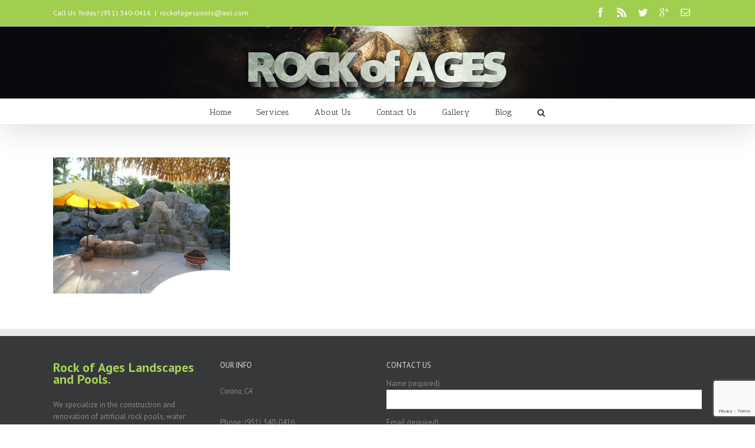

--- FILE ---
content_type: text/html; charset=utf-8
request_url: https://www.google.com/recaptcha/api2/anchor?ar=1&k=6LcRBAsaAAAAACHvOI6oMQfLTVjcWx4QPxcwNBhg&co=aHR0cHM6Ly93d3cucm9ja29mYWdlc3Bvb2xzLmNvbTo0NDM.&hl=en&v=PoyoqOPhxBO7pBk68S4YbpHZ&size=invisible&anchor-ms=20000&execute-ms=30000&cb=lq3ver9kuf1k
body_size: 48930
content:
<!DOCTYPE HTML><html dir="ltr" lang="en"><head><meta http-equiv="Content-Type" content="text/html; charset=UTF-8">
<meta http-equiv="X-UA-Compatible" content="IE=edge">
<title>reCAPTCHA</title>
<style type="text/css">
/* cyrillic-ext */
@font-face {
  font-family: 'Roboto';
  font-style: normal;
  font-weight: 400;
  font-stretch: 100%;
  src: url(//fonts.gstatic.com/s/roboto/v48/KFO7CnqEu92Fr1ME7kSn66aGLdTylUAMa3GUBHMdazTgWw.woff2) format('woff2');
  unicode-range: U+0460-052F, U+1C80-1C8A, U+20B4, U+2DE0-2DFF, U+A640-A69F, U+FE2E-FE2F;
}
/* cyrillic */
@font-face {
  font-family: 'Roboto';
  font-style: normal;
  font-weight: 400;
  font-stretch: 100%;
  src: url(//fonts.gstatic.com/s/roboto/v48/KFO7CnqEu92Fr1ME7kSn66aGLdTylUAMa3iUBHMdazTgWw.woff2) format('woff2');
  unicode-range: U+0301, U+0400-045F, U+0490-0491, U+04B0-04B1, U+2116;
}
/* greek-ext */
@font-face {
  font-family: 'Roboto';
  font-style: normal;
  font-weight: 400;
  font-stretch: 100%;
  src: url(//fonts.gstatic.com/s/roboto/v48/KFO7CnqEu92Fr1ME7kSn66aGLdTylUAMa3CUBHMdazTgWw.woff2) format('woff2');
  unicode-range: U+1F00-1FFF;
}
/* greek */
@font-face {
  font-family: 'Roboto';
  font-style: normal;
  font-weight: 400;
  font-stretch: 100%;
  src: url(//fonts.gstatic.com/s/roboto/v48/KFO7CnqEu92Fr1ME7kSn66aGLdTylUAMa3-UBHMdazTgWw.woff2) format('woff2');
  unicode-range: U+0370-0377, U+037A-037F, U+0384-038A, U+038C, U+038E-03A1, U+03A3-03FF;
}
/* math */
@font-face {
  font-family: 'Roboto';
  font-style: normal;
  font-weight: 400;
  font-stretch: 100%;
  src: url(//fonts.gstatic.com/s/roboto/v48/KFO7CnqEu92Fr1ME7kSn66aGLdTylUAMawCUBHMdazTgWw.woff2) format('woff2');
  unicode-range: U+0302-0303, U+0305, U+0307-0308, U+0310, U+0312, U+0315, U+031A, U+0326-0327, U+032C, U+032F-0330, U+0332-0333, U+0338, U+033A, U+0346, U+034D, U+0391-03A1, U+03A3-03A9, U+03B1-03C9, U+03D1, U+03D5-03D6, U+03F0-03F1, U+03F4-03F5, U+2016-2017, U+2034-2038, U+203C, U+2040, U+2043, U+2047, U+2050, U+2057, U+205F, U+2070-2071, U+2074-208E, U+2090-209C, U+20D0-20DC, U+20E1, U+20E5-20EF, U+2100-2112, U+2114-2115, U+2117-2121, U+2123-214F, U+2190, U+2192, U+2194-21AE, U+21B0-21E5, U+21F1-21F2, U+21F4-2211, U+2213-2214, U+2216-22FF, U+2308-230B, U+2310, U+2319, U+231C-2321, U+2336-237A, U+237C, U+2395, U+239B-23B7, U+23D0, U+23DC-23E1, U+2474-2475, U+25AF, U+25B3, U+25B7, U+25BD, U+25C1, U+25CA, U+25CC, U+25FB, U+266D-266F, U+27C0-27FF, U+2900-2AFF, U+2B0E-2B11, U+2B30-2B4C, U+2BFE, U+3030, U+FF5B, U+FF5D, U+1D400-1D7FF, U+1EE00-1EEFF;
}
/* symbols */
@font-face {
  font-family: 'Roboto';
  font-style: normal;
  font-weight: 400;
  font-stretch: 100%;
  src: url(//fonts.gstatic.com/s/roboto/v48/KFO7CnqEu92Fr1ME7kSn66aGLdTylUAMaxKUBHMdazTgWw.woff2) format('woff2');
  unicode-range: U+0001-000C, U+000E-001F, U+007F-009F, U+20DD-20E0, U+20E2-20E4, U+2150-218F, U+2190, U+2192, U+2194-2199, U+21AF, U+21E6-21F0, U+21F3, U+2218-2219, U+2299, U+22C4-22C6, U+2300-243F, U+2440-244A, U+2460-24FF, U+25A0-27BF, U+2800-28FF, U+2921-2922, U+2981, U+29BF, U+29EB, U+2B00-2BFF, U+4DC0-4DFF, U+FFF9-FFFB, U+10140-1018E, U+10190-1019C, U+101A0, U+101D0-101FD, U+102E0-102FB, U+10E60-10E7E, U+1D2C0-1D2D3, U+1D2E0-1D37F, U+1F000-1F0FF, U+1F100-1F1AD, U+1F1E6-1F1FF, U+1F30D-1F30F, U+1F315, U+1F31C, U+1F31E, U+1F320-1F32C, U+1F336, U+1F378, U+1F37D, U+1F382, U+1F393-1F39F, U+1F3A7-1F3A8, U+1F3AC-1F3AF, U+1F3C2, U+1F3C4-1F3C6, U+1F3CA-1F3CE, U+1F3D4-1F3E0, U+1F3ED, U+1F3F1-1F3F3, U+1F3F5-1F3F7, U+1F408, U+1F415, U+1F41F, U+1F426, U+1F43F, U+1F441-1F442, U+1F444, U+1F446-1F449, U+1F44C-1F44E, U+1F453, U+1F46A, U+1F47D, U+1F4A3, U+1F4B0, U+1F4B3, U+1F4B9, U+1F4BB, U+1F4BF, U+1F4C8-1F4CB, U+1F4D6, U+1F4DA, U+1F4DF, U+1F4E3-1F4E6, U+1F4EA-1F4ED, U+1F4F7, U+1F4F9-1F4FB, U+1F4FD-1F4FE, U+1F503, U+1F507-1F50B, U+1F50D, U+1F512-1F513, U+1F53E-1F54A, U+1F54F-1F5FA, U+1F610, U+1F650-1F67F, U+1F687, U+1F68D, U+1F691, U+1F694, U+1F698, U+1F6AD, U+1F6B2, U+1F6B9-1F6BA, U+1F6BC, U+1F6C6-1F6CF, U+1F6D3-1F6D7, U+1F6E0-1F6EA, U+1F6F0-1F6F3, U+1F6F7-1F6FC, U+1F700-1F7FF, U+1F800-1F80B, U+1F810-1F847, U+1F850-1F859, U+1F860-1F887, U+1F890-1F8AD, U+1F8B0-1F8BB, U+1F8C0-1F8C1, U+1F900-1F90B, U+1F93B, U+1F946, U+1F984, U+1F996, U+1F9E9, U+1FA00-1FA6F, U+1FA70-1FA7C, U+1FA80-1FA89, U+1FA8F-1FAC6, U+1FACE-1FADC, U+1FADF-1FAE9, U+1FAF0-1FAF8, U+1FB00-1FBFF;
}
/* vietnamese */
@font-face {
  font-family: 'Roboto';
  font-style: normal;
  font-weight: 400;
  font-stretch: 100%;
  src: url(//fonts.gstatic.com/s/roboto/v48/KFO7CnqEu92Fr1ME7kSn66aGLdTylUAMa3OUBHMdazTgWw.woff2) format('woff2');
  unicode-range: U+0102-0103, U+0110-0111, U+0128-0129, U+0168-0169, U+01A0-01A1, U+01AF-01B0, U+0300-0301, U+0303-0304, U+0308-0309, U+0323, U+0329, U+1EA0-1EF9, U+20AB;
}
/* latin-ext */
@font-face {
  font-family: 'Roboto';
  font-style: normal;
  font-weight: 400;
  font-stretch: 100%;
  src: url(//fonts.gstatic.com/s/roboto/v48/KFO7CnqEu92Fr1ME7kSn66aGLdTylUAMa3KUBHMdazTgWw.woff2) format('woff2');
  unicode-range: U+0100-02BA, U+02BD-02C5, U+02C7-02CC, U+02CE-02D7, U+02DD-02FF, U+0304, U+0308, U+0329, U+1D00-1DBF, U+1E00-1E9F, U+1EF2-1EFF, U+2020, U+20A0-20AB, U+20AD-20C0, U+2113, U+2C60-2C7F, U+A720-A7FF;
}
/* latin */
@font-face {
  font-family: 'Roboto';
  font-style: normal;
  font-weight: 400;
  font-stretch: 100%;
  src: url(//fonts.gstatic.com/s/roboto/v48/KFO7CnqEu92Fr1ME7kSn66aGLdTylUAMa3yUBHMdazQ.woff2) format('woff2');
  unicode-range: U+0000-00FF, U+0131, U+0152-0153, U+02BB-02BC, U+02C6, U+02DA, U+02DC, U+0304, U+0308, U+0329, U+2000-206F, U+20AC, U+2122, U+2191, U+2193, U+2212, U+2215, U+FEFF, U+FFFD;
}
/* cyrillic-ext */
@font-face {
  font-family: 'Roboto';
  font-style: normal;
  font-weight: 500;
  font-stretch: 100%;
  src: url(//fonts.gstatic.com/s/roboto/v48/KFO7CnqEu92Fr1ME7kSn66aGLdTylUAMa3GUBHMdazTgWw.woff2) format('woff2');
  unicode-range: U+0460-052F, U+1C80-1C8A, U+20B4, U+2DE0-2DFF, U+A640-A69F, U+FE2E-FE2F;
}
/* cyrillic */
@font-face {
  font-family: 'Roboto';
  font-style: normal;
  font-weight: 500;
  font-stretch: 100%;
  src: url(//fonts.gstatic.com/s/roboto/v48/KFO7CnqEu92Fr1ME7kSn66aGLdTylUAMa3iUBHMdazTgWw.woff2) format('woff2');
  unicode-range: U+0301, U+0400-045F, U+0490-0491, U+04B0-04B1, U+2116;
}
/* greek-ext */
@font-face {
  font-family: 'Roboto';
  font-style: normal;
  font-weight: 500;
  font-stretch: 100%;
  src: url(//fonts.gstatic.com/s/roboto/v48/KFO7CnqEu92Fr1ME7kSn66aGLdTylUAMa3CUBHMdazTgWw.woff2) format('woff2');
  unicode-range: U+1F00-1FFF;
}
/* greek */
@font-face {
  font-family: 'Roboto';
  font-style: normal;
  font-weight: 500;
  font-stretch: 100%;
  src: url(//fonts.gstatic.com/s/roboto/v48/KFO7CnqEu92Fr1ME7kSn66aGLdTylUAMa3-UBHMdazTgWw.woff2) format('woff2');
  unicode-range: U+0370-0377, U+037A-037F, U+0384-038A, U+038C, U+038E-03A1, U+03A3-03FF;
}
/* math */
@font-face {
  font-family: 'Roboto';
  font-style: normal;
  font-weight: 500;
  font-stretch: 100%;
  src: url(//fonts.gstatic.com/s/roboto/v48/KFO7CnqEu92Fr1ME7kSn66aGLdTylUAMawCUBHMdazTgWw.woff2) format('woff2');
  unicode-range: U+0302-0303, U+0305, U+0307-0308, U+0310, U+0312, U+0315, U+031A, U+0326-0327, U+032C, U+032F-0330, U+0332-0333, U+0338, U+033A, U+0346, U+034D, U+0391-03A1, U+03A3-03A9, U+03B1-03C9, U+03D1, U+03D5-03D6, U+03F0-03F1, U+03F4-03F5, U+2016-2017, U+2034-2038, U+203C, U+2040, U+2043, U+2047, U+2050, U+2057, U+205F, U+2070-2071, U+2074-208E, U+2090-209C, U+20D0-20DC, U+20E1, U+20E5-20EF, U+2100-2112, U+2114-2115, U+2117-2121, U+2123-214F, U+2190, U+2192, U+2194-21AE, U+21B0-21E5, U+21F1-21F2, U+21F4-2211, U+2213-2214, U+2216-22FF, U+2308-230B, U+2310, U+2319, U+231C-2321, U+2336-237A, U+237C, U+2395, U+239B-23B7, U+23D0, U+23DC-23E1, U+2474-2475, U+25AF, U+25B3, U+25B7, U+25BD, U+25C1, U+25CA, U+25CC, U+25FB, U+266D-266F, U+27C0-27FF, U+2900-2AFF, U+2B0E-2B11, U+2B30-2B4C, U+2BFE, U+3030, U+FF5B, U+FF5D, U+1D400-1D7FF, U+1EE00-1EEFF;
}
/* symbols */
@font-face {
  font-family: 'Roboto';
  font-style: normal;
  font-weight: 500;
  font-stretch: 100%;
  src: url(//fonts.gstatic.com/s/roboto/v48/KFO7CnqEu92Fr1ME7kSn66aGLdTylUAMaxKUBHMdazTgWw.woff2) format('woff2');
  unicode-range: U+0001-000C, U+000E-001F, U+007F-009F, U+20DD-20E0, U+20E2-20E4, U+2150-218F, U+2190, U+2192, U+2194-2199, U+21AF, U+21E6-21F0, U+21F3, U+2218-2219, U+2299, U+22C4-22C6, U+2300-243F, U+2440-244A, U+2460-24FF, U+25A0-27BF, U+2800-28FF, U+2921-2922, U+2981, U+29BF, U+29EB, U+2B00-2BFF, U+4DC0-4DFF, U+FFF9-FFFB, U+10140-1018E, U+10190-1019C, U+101A0, U+101D0-101FD, U+102E0-102FB, U+10E60-10E7E, U+1D2C0-1D2D3, U+1D2E0-1D37F, U+1F000-1F0FF, U+1F100-1F1AD, U+1F1E6-1F1FF, U+1F30D-1F30F, U+1F315, U+1F31C, U+1F31E, U+1F320-1F32C, U+1F336, U+1F378, U+1F37D, U+1F382, U+1F393-1F39F, U+1F3A7-1F3A8, U+1F3AC-1F3AF, U+1F3C2, U+1F3C4-1F3C6, U+1F3CA-1F3CE, U+1F3D4-1F3E0, U+1F3ED, U+1F3F1-1F3F3, U+1F3F5-1F3F7, U+1F408, U+1F415, U+1F41F, U+1F426, U+1F43F, U+1F441-1F442, U+1F444, U+1F446-1F449, U+1F44C-1F44E, U+1F453, U+1F46A, U+1F47D, U+1F4A3, U+1F4B0, U+1F4B3, U+1F4B9, U+1F4BB, U+1F4BF, U+1F4C8-1F4CB, U+1F4D6, U+1F4DA, U+1F4DF, U+1F4E3-1F4E6, U+1F4EA-1F4ED, U+1F4F7, U+1F4F9-1F4FB, U+1F4FD-1F4FE, U+1F503, U+1F507-1F50B, U+1F50D, U+1F512-1F513, U+1F53E-1F54A, U+1F54F-1F5FA, U+1F610, U+1F650-1F67F, U+1F687, U+1F68D, U+1F691, U+1F694, U+1F698, U+1F6AD, U+1F6B2, U+1F6B9-1F6BA, U+1F6BC, U+1F6C6-1F6CF, U+1F6D3-1F6D7, U+1F6E0-1F6EA, U+1F6F0-1F6F3, U+1F6F7-1F6FC, U+1F700-1F7FF, U+1F800-1F80B, U+1F810-1F847, U+1F850-1F859, U+1F860-1F887, U+1F890-1F8AD, U+1F8B0-1F8BB, U+1F8C0-1F8C1, U+1F900-1F90B, U+1F93B, U+1F946, U+1F984, U+1F996, U+1F9E9, U+1FA00-1FA6F, U+1FA70-1FA7C, U+1FA80-1FA89, U+1FA8F-1FAC6, U+1FACE-1FADC, U+1FADF-1FAE9, U+1FAF0-1FAF8, U+1FB00-1FBFF;
}
/* vietnamese */
@font-face {
  font-family: 'Roboto';
  font-style: normal;
  font-weight: 500;
  font-stretch: 100%;
  src: url(//fonts.gstatic.com/s/roboto/v48/KFO7CnqEu92Fr1ME7kSn66aGLdTylUAMa3OUBHMdazTgWw.woff2) format('woff2');
  unicode-range: U+0102-0103, U+0110-0111, U+0128-0129, U+0168-0169, U+01A0-01A1, U+01AF-01B0, U+0300-0301, U+0303-0304, U+0308-0309, U+0323, U+0329, U+1EA0-1EF9, U+20AB;
}
/* latin-ext */
@font-face {
  font-family: 'Roboto';
  font-style: normal;
  font-weight: 500;
  font-stretch: 100%;
  src: url(//fonts.gstatic.com/s/roboto/v48/KFO7CnqEu92Fr1ME7kSn66aGLdTylUAMa3KUBHMdazTgWw.woff2) format('woff2');
  unicode-range: U+0100-02BA, U+02BD-02C5, U+02C7-02CC, U+02CE-02D7, U+02DD-02FF, U+0304, U+0308, U+0329, U+1D00-1DBF, U+1E00-1E9F, U+1EF2-1EFF, U+2020, U+20A0-20AB, U+20AD-20C0, U+2113, U+2C60-2C7F, U+A720-A7FF;
}
/* latin */
@font-face {
  font-family: 'Roboto';
  font-style: normal;
  font-weight: 500;
  font-stretch: 100%;
  src: url(//fonts.gstatic.com/s/roboto/v48/KFO7CnqEu92Fr1ME7kSn66aGLdTylUAMa3yUBHMdazQ.woff2) format('woff2');
  unicode-range: U+0000-00FF, U+0131, U+0152-0153, U+02BB-02BC, U+02C6, U+02DA, U+02DC, U+0304, U+0308, U+0329, U+2000-206F, U+20AC, U+2122, U+2191, U+2193, U+2212, U+2215, U+FEFF, U+FFFD;
}
/* cyrillic-ext */
@font-face {
  font-family: 'Roboto';
  font-style: normal;
  font-weight: 900;
  font-stretch: 100%;
  src: url(//fonts.gstatic.com/s/roboto/v48/KFO7CnqEu92Fr1ME7kSn66aGLdTylUAMa3GUBHMdazTgWw.woff2) format('woff2');
  unicode-range: U+0460-052F, U+1C80-1C8A, U+20B4, U+2DE0-2DFF, U+A640-A69F, U+FE2E-FE2F;
}
/* cyrillic */
@font-face {
  font-family: 'Roboto';
  font-style: normal;
  font-weight: 900;
  font-stretch: 100%;
  src: url(//fonts.gstatic.com/s/roboto/v48/KFO7CnqEu92Fr1ME7kSn66aGLdTylUAMa3iUBHMdazTgWw.woff2) format('woff2');
  unicode-range: U+0301, U+0400-045F, U+0490-0491, U+04B0-04B1, U+2116;
}
/* greek-ext */
@font-face {
  font-family: 'Roboto';
  font-style: normal;
  font-weight: 900;
  font-stretch: 100%;
  src: url(//fonts.gstatic.com/s/roboto/v48/KFO7CnqEu92Fr1ME7kSn66aGLdTylUAMa3CUBHMdazTgWw.woff2) format('woff2');
  unicode-range: U+1F00-1FFF;
}
/* greek */
@font-face {
  font-family: 'Roboto';
  font-style: normal;
  font-weight: 900;
  font-stretch: 100%;
  src: url(//fonts.gstatic.com/s/roboto/v48/KFO7CnqEu92Fr1ME7kSn66aGLdTylUAMa3-UBHMdazTgWw.woff2) format('woff2');
  unicode-range: U+0370-0377, U+037A-037F, U+0384-038A, U+038C, U+038E-03A1, U+03A3-03FF;
}
/* math */
@font-face {
  font-family: 'Roboto';
  font-style: normal;
  font-weight: 900;
  font-stretch: 100%;
  src: url(//fonts.gstatic.com/s/roboto/v48/KFO7CnqEu92Fr1ME7kSn66aGLdTylUAMawCUBHMdazTgWw.woff2) format('woff2');
  unicode-range: U+0302-0303, U+0305, U+0307-0308, U+0310, U+0312, U+0315, U+031A, U+0326-0327, U+032C, U+032F-0330, U+0332-0333, U+0338, U+033A, U+0346, U+034D, U+0391-03A1, U+03A3-03A9, U+03B1-03C9, U+03D1, U+03D5-03D6, U+03F0-03F1, U+03F4-03F5, U+2016-2017, U+2034-2038, U+203C, U+2040, U+2043, U+2047, U+2050, U+2057, U+205F, U+2070-2071, U+2074-208E, U+2090-209C, U+20D0-20DC, U+20E1, U+20E5-20EF, U+2100-2112, U+2114-2115, U+2117-2121, U+2123-214F, U+2190, U+2192, U+2194-21AE, U+21B0-21E5, U+21F1-21F2, U+21F4-2211, U+2213-2214, U+2216-22FF, U+2308-230B, U+2310, U+2319, U+231C-2321, U+2336-237A, U+237C, U+2395, U+239B-23B7, U+23D0, U+23DC-23E1, U+2474-2475, U+25AF, U+25B3, U+25B7, U+25BD, U+25C1, U+25CA, U+25CC, U+25FB, U+266D-266F, U+27C0-27FF, U+2900-2AFF, U+2B0E-2B11, U+2B30-2B4C, U+2BFE, U+3030, U+FF5B, U+FF5D, U+1D400-1D7FF, U+1EE00-1EEFF;
}
/* symbols */
@font-face {
  font-family: 'Roboto';
  font-style: normal;
  font-weight: 900;
  font-stretch: 100%;
  src: url(//fonts.gstatic.com/s/roboto/v48/KFO7CnqEu92Fr1ME7kSn66aGLdTylUAMaxKUBHMdazTgWw.woff2) format('woff2');
  unicode-range: U+0001-000C, U+000E-001F, U+007F-009F, U+20DD-20E0, U+20E2-20E4, U+2150-218F, U+2190, U+2192, U+2194-2199, U+21AF, U+21E6-21F0, U+21F3, U+2218-2219, U+2299, U+22C4-22C6, U+2300-243F, U+2440-244A, U+2460-24FF, U+25A0-27BF, U+2800-28FF, U+2921-2922, U+2981, U+29BF, U+29EB, U+2B00-2BFF, U+4DC0-4DFF, U+FFF9-FFFB, U+10140-1018E, U+10190-1019C, U+101A0, U+101D0-101FD, U+102E0-102FB, U+10E60-10E7E, U+1D2C0-1D2D3, U+1D2E0-1D37F, U+1F000-1F0FF, U+1F100-1F1AD, U+1F1E6-1F1FF, U+1F30D-1F30F, U+1F315, U+1F31C, U+1F31E, U+1F320-1F32C, U+1F336, U+1F378, U+1F37D, U+1F382, U+1F393-1F39F, U+1F3A7-1F3A8, U+1F3AC-1F3AF, U+1F3C2, U+1F3C4-1F3C6, U+1F3CA-1F3CE, U+1F3D4-1F3E0, U+1F3ED, U+1F3F1-1F3F3, U+1F3F5-1F3F7, U+1F408, U+1F415, U+1F41F, U+1F426, U+1F43F, U+1F441-1F442, U+1F444, U+1F446-1F449, U+1F44C-1F44E, U+1F453, U+1F46A, U+1F47D, U+1F4A3, U+1F4B0, U+1F4B3, U+1F4B9, U+1F4BB, U+1F4BF, U+1F4C8-1F4CB, U+1F4D6, U+1F4DA, U+1F4DF, U+1F4E3-1F4E6, U+1F4EA-1F4ED, U+1F4F7, U+1F4F9-1F4FB, U+1F4FD-1F4FE, U+1F503, U+1F507-1F50B, U+1F50D, U+1F512-1F513, U+1F53E-1F54A, U+1F54F-1F5FA, U+1F610, U+1F650-1F67F, U+1F687, U+1F68D, U+1F691, U+1F694, U+1F698, U+1F6AD, U+1F6B2, U+1F6B9-1F6BA, U+1F6BC, U+1F6C6-1F6CF, U+1F6D3-1F6D7, U+1F6E0-1F6EA, U+1F6F0-1F6F3, U+1F6F7-1F6FC, U+1F700-1F7FF, U+1F800-1F80B, U+1F810-1F847, U+1F850-1F859, U+1F860-1F887, U+1F890-1F8AD, U+1F8B0-1F8BB, U+1F8C0-1F8C1, U+1F900-1F90B, U+1F93B, U+1F946, U+1F984, U+1F996, U+1F9E9, U+1FA00-1FA6F, U+1FA70-1FA7C, U+1FA80-1FA89, U+1FA8F-1FAC6, U+1FACE-1FADC, U+1FADF-1FAE9, U+1FAF0-1FAF8, U+1FB00-1FBFF;
}
/* vietnamese */
@font-face {
  font-family: 'Roboto';
  font-style: normal;
  font-weight: 900;
  font-stretch: 100%;
  src: url(//fonts.gstatic.com/s/roboto/v48/KFO7CnqEu92Fr1ME7kSn66aGLdTylUAMa3OUBHMdazTgWw.woff2) format('woff2');
  unicode-range: U+0102-0103, U+0110-0111, U+0128-0129, U+0168-0169, U+01A0-01A1, U+01AF-01B0, U+0300-0301, U+0303-0304, U+0308-0309, U+0323, U+0329, U+1EA0-1EF9, U+20AB;
}
/* latin-ext */
@font-face {
  font-family: 'Roboto';
  font-style: normal;
  font-weight: 900;
  font-stretch: 100%;
  src: url(//fonts.gstatic.com/s/roboto/v48/KFO7CnqEu92Fr1ME7kSn66aGLdTylUAMa3KUBHMdazTgWw.woff2) format('woff2');
  unicode-range: U+0100-02BA, U+02BD-02C5, U+02C7-02CC, U+02CE-02D7, U+02DD-02FF, U+0304, U+0308, U+0329, U+1D00-1DBF, U+1E00-1E9F, U+1EF2-1EFF, U+2020, U+20A0-20AB, U+20AD-20C0, U+2113, U+2C60-2C7F, U+A720-A7FF;
}
/* latin */
@font-face {
  font-family: 'Roboto';
  font-style: normal;
  font-weight: 900;
  font-stretch: 100%;
  src: url(//fonts.gstatic.com/s/roboto/v48/KFO7CnqEu92Fr1ME7kSn66aGLdTylUAMa3yUBHMdazQ.woff2) format('woff2');
  unicode-range: U+0000-00FF, U+0131, U+0152-0153, U+02BB-02BC, U+02C6, U+02DA, U+02DC, U+0304, U+0308, U+0329, U+2000-206F, U+20AC, U+2122, U+2191, U+2193, U+2212, U+2215, U+FEFF, U+FFFD;
}

</style>
<link rel="stylesheet" type="text/css" href="https://www.gstatic.com/recaptcha/releases/PoyoqOPhxBO7pBk68S4YbpHZ/styles__ltr.css">
<script nonce="puhUv_-2xI3jnpQkd969tg" type="text/javascript">window['__recaptcha_api'] = 'https://www.google.com/recaptcha/api2/';</script>
<script type="text/javascript" src="https://www.gstatic.com/recaptcha/releases/PoyoqOPhxBO7pBk68S4YbpHZ/recaptcha__en.js" nonce="puhUv_-2xI3jnpQkd969tg">
      
    </script></head>
<body><div id="rc-anchor-alert" class="rc-anchor-alert"></div>
<input type="hidden" id="recaptcha-token" value="[base64]">
<script type="text/javascript" nonce="puhUv_-2xI3jnpQkd969tg">
      recaptcha.anchor.Main.init("[\x22ainput\x22,[\x22bgdata\x22,\x22\x22,\[base64]/[base64]/[base64]/[base64]/cjw8ejpyPj4+eil9Y2F0Y2gobCl7dGhyb3cgbDt9fSxIPWZ1bmN0aW9uKHcsdCx6KXtpZih3PT0xOTR8fHc9PTIwOCl0LnZbd10/dC52W3ddLmNvbmNhdCh6KTp0LnZbd109b2Yoeix0KTtlbHNle2lmKHQuYkImJnchPTMxNylyZXR1cm47dz09NjZ8fHc9PTEyMnx8dz09NDcwfHx3PT00NHx8dz09NDE2fHx3PT0zOTd8fHc9PTQyMXx8dz09Njh8fHc9PTcwfHx3PT0xODQ/[base64]/[base64]/[base64]/bmV3IGRbVl0oSlswXSk6cD09Mj9uZXcgZFtWXShKWzBdLEpbMV0pOnA9PTM/bmV3IGRbVl0oSlswXSxKWzFdLEpbMl0pOnA9PTQ/[base64]/[base64]/[base64]/[base64]\x22,\[base64]\x22,\x22wrTCszzDijhrCsKsw7vDjsK6wrJiGDjDvxvDjsKFwpRXwo4lw6VMwq8iwpsIaBDCtRdLZjcDGsKKTF/DgsO3KW/CsXMbBHRyw44hwprCoiENwogUEQTCtTVhw4vDuTVmw4nDh1HDjxMGPsOnw6vDvGU/woTDtG9Nw51vJcKTdsKOc8KUCMKQM8KfLXVsw7NJw6bDkwkqPCAQwrHCtsKpOBd3wq3Dq1Upwqk5w5HCujPCsy/CuhjDicOPYMK7w7NpwowMw7gjMcOqwqXCsUMcYsO+WnrDg2zDtsOifznDvCdPbEBzTcK2BAsLwrwqwqDDpkdNw7vDscKhw6zCmic3MsK4wpzDq8OpwqlXwpkVEG4/Vz7CpA3DuTHDq1nCmMKEEcKTwoHDrSLCgkAdw505A8KuOWLCjsKcw7LCtsKPMMKTaDRuwrlAwoI6w61Ywp8fQcK9Mx03ORplaMOoL0bCgsKuw5BdwrfDlCR6w4gnwp0TwpNsRnJPCVEpIcOIfBPCsEnDn8OeVVNhwrPDmcOLw7UFwrjDsXUbQTE3w7/Cn8KjFMOkPsKzw7h5Q0XCtA3ClkxNwqx6OsKYw47DvsK4AcKnSlnDmcOOScODJMKBFXDCscOvw6jCnDzDqQVEwqIoasKNwqoAw6HCn8O5CRDCisOawoEBBiZEw6EBZg1Aw49ldcOXwqnDocOsa3QfCg7DosKQw5nDhF7Co8OeWsKPOH/DvMKFCVDCuCx2JSVSb8KTwr/[base64]/FcKbRG5Ow4PDvzQZAMKMwpkxwppAw4xoIQ0hdsKPw6ZZAS18w5pqw47Dmn44VsO2dSgwJHzCjU3DvDN/wpNhw4bDicOWP8KIamdAesOFBsO8wrY7wqN/[base64]/CnyIJYsOkw651e8KjUXpdwq4tVsOlesKfVcO2DWcSwrkCw7DDncOpwrzDrsOOwopYwqnDh8KoTcOpd8OHE3PClnbDjWbChWoFwrLDucOfw7k3woDCk8OVBcOmwpBcw73Ci8Ksw6nDlsKvwqHDpxDCgzLDt2RsEsKwNMOHelZZwqBpwoZcwr/DvMOAKkrDiHtYC8K3GAnDoQ8NGcO1wr/CrMOMwrLCscOlKm3DqcKPw79bw5PCj2fDsj8HwpbDvkoQwrfCqcO2XMK8wrrDscOCDGoBwo/[base64]/woxrVsOhQVpRw7wowrHCjMOEwoNBwoM0w6k0enLCpMKlwprCgMO8wp8iKMK+w6vDrG8qwqvDvsK1wqTDnmxJOMOXwrJRKyd/[base64]/[base64]/DhVfCghhKbcOlJcOmwpjDrsObwqFkwqRqW0pLHsO/[base64]/CokwiFMKbW0poa8Ohw64gw4AjHh3Dphp5w7RXw6XCv8K4w4wiKsOlworCj8OeCm/ChsKgw4YZw6J7w6olFMKMw55Gw5txKgPDiCnCtcORw5UGw5kew6XCg8K+KcKrbwTDpMO+JcOwBUrCnMKjAijDklAaRTrDpCfDiwsGZ8O1TcK8wr/[base64]/DvGDCqcO9MsOBeicnFCpuUMOmwrzDiExfQznDhcOewoPDj8O6ZMKJw55dbCTDqcOhUSlewpDCvcO1w6NXw70Bw5/[base64]/w7hPX8KdG2NFBxwYwqvCj8O/w7nCgS8HccKnwoBAEUrDkx4zfMOvY8KLwp1uwrxCw7NswrjDqMKZKMOwVMKzwqTDuEDCklBjwrjCgsKsJ8KfeMOHb8K4E8OSOsODQsKeCXJ+ScOfDj1HLFo/wqFsD8Oxw7TCl8K/wq/DmmrChyrDvMO3EsKOZ3U3w5Q8SW9sDcKSwqADWcOgworCu8OcEAQqBMKVw6rCuwhbw5jCrS3Ct3Eiw7B4SxYgw6fCqElJcj/CuzpBwrDDtgTCgSYvw7pQTsOOw4zDqxnCkcKhw4oIwpHCi0lJw5BaWcO5XcKKR8KGe1bDjAUDJG8gN8O0KQQXwqTCsm/[base64]/w5vDosO6ccKlBsO7w4fCqjwPw7DClMKWEMK/Cy7Ds0MMwpbDucKZwozDt8Kww7smKsO2w5oHEMKCD0I+w77DqW8MSls6fBzCm3rDlhg3dgPClsKnw6J0SMOoIBpNwpJZQMOwwodAw7fCvg4jfcOmwrl5ZMK6wr9YWm1gw7VOwoMewq/DhsKnw4nDjH5/w5Few7fDhgMWTsOUwoZ3ecK2MkDDojDDtWEdUMKBT1bCgwl2O8K0O8Kfw6HCuhTDgFMJwqYWwrlrw6tmw7HDlsOlw6/[base64]/DhgpxAMKdbcOQLyjDiMOYwoUBK8KKAyRew61jw73DtsO8MBPDkGTDqMKLPEYAw6HCjsKDw47CmsOHwr/DtVkfwrXCozHCncOKFFRybwouwoTCtMOQw6jChsOBw4lucV1kcXVVwq7CjUHCtXbCqsOCwozDk8KkTnHDvHjCm8OLw4zDkMKOwp08TT/ClCcOGyHCqcOuFnnCrnfCgsOfwpPCuGIVTB4yw47DrmXCmDhVEUtjw5bDlip9cAA+S8KLfMOFWwPDusKVG8OHwrAdO2FqwpPDuMOAB8KRWTwZG8Onw5TCvy7CoEoDwrDDt8OGwqfCl8K4w5/DrcKIwo0Yw6LClsKCE8KpwofCpBAgwqk9c0XCocKNw7vCiMKvKsO7SwzDlcO7bRvDlADDisKYw64/H8KGwpjDr37Cl8OfTj5dDcK0asO5wrTDhsO/[base64]/DhsOYw5/DuMKPPcKXDlVswq7DgyE0OsKGw6jClGI1KU/[base64]/wpB/w6TChTd/S8O+BMKaw6pdw7YfWAnDqcOhwqfDkDBZw73Cqlsrw4XDlUMAwojDh0Rxwr10NHbCmUPDh8Obwq7CusKBwpJ5w6bCncKfe1nDosKVWsKRwohnwpcvw5zCtRM2w6MfwqjDq3MQwrHDh8Kqwr1JVH3DrnIwwpXCik/DlCfCkMOzJcOFeMK8wp/CosKmwo7ClMKDfsKXwpbDscOuw6pRw6AdQgU7akclXsKOfALDucOlVsKQw4g+IQlrw4l6UMO4FcK1SMO2w70YwrdpPsOCwq5/eMKuw7ogw51BQ8KsfsOCDsOsV0hWwr/Dr1TDosKFw7PDp8OTTcOvbjETJHFoYB5zwqMYWlHCkcOxw5EvZR4iw5gcPUrCjcODw5vCp0HDksO7WsOYPsKdwpU+O8ORSXhWNXEZSmzDhFXDncOzZMKFw4vDrMKVSVLDvcKFbzHCrcKJMz8wJ8KAYcO8wpDDgi/[base64]/DvcOhw7PCkELCjAlPw51cMMOiHcKUwqjDkzdEQsOLw5PCsjtnw4zCiMO1w6Rpw4rClsOADzfCjsODen0/w6/CtsKaw5Akwqgtw5DDkRN6wofCg2x5w7/Cn8OmO8Kew5wWdsKmwrtww5Aqwp3DtsOew5ZKAMK5w6HCgsKDwoBtwprCicOFw4bDsVXCqSJJPwfDmFpqQCl6C8O2ecOOw5hEwptaw77Dswgjw4kRw43DnVfCjMOPwrDCs8OUH8OKw59Wwq5kb0l/QcOSw4kcw6jDgsOXwq/CjlvDvsOhTSkHSsKACTxfVigFVDnDlggdw6fCuTgKHsKsD8OKw4/CsVHCvGAWwoEyacOLJytWwpZ9Gn7DtsOtw5JlwrJSYnzDm0EIV8Knw65lDsO/OVXCv8KEwqrCtwbDt8Kbw4RJw6lKA8K7c8KfwpfDl8KRWEHCmcOow7fDlMOubXrCtQvDnBZfwrIVwqnCmsOyQ0nDjD/ClcOYNg3CpMOJwohVBMO8w5gHw6MLADM5esONMl7ClMKiwr9YworDu8KRw7hYXx7Dv1nDoEt8wqZkwp4aOVktw5txJADDgyxRw73DmsKvDx5KwpA5wpUCwpvDmibCqgDDkMOIw63DkMKKOy9/NsK5wrfDiXXDsyoaesOUQsOwwooMJMOAw4TCmsKgwr3Cq8OPHiZ2UjbDhnfCs8OcwqPCpAc4w5nCjcOML3TChMORecOzPcOPwo/DjSjCqgVAc2rCgjUfwrfCti99ZcKCPMKKRFjDh2bCiUVNW8OhGcOiwojDg1csw4XDr8KHw6ZwPRDDhmR2GjLDkCcfwoPDv2TCoiDCvA92w5Yxw6rCnD9XImdbaMKKEioqT8OYwrAWw70Zw4EJwoArNAzDjjNbOMOkUMKQw6LCvMOmw7jCrHEQfsOcw5gQdsO/[base64]/DpU4fAcOuw5Ikw6HCusK8aCZBL2JAGcONw53DrsOmw4fDolhawqJ2TW/ChcOvMn7DicOKwok8BsOBwp/[base64]/DgkvDuzBxwrpmP2ZoZkbDqGvCo8KIJlDCjcOKw4QJPMOkw7/DoMKjw4TCkMOkw67DlWfCmEDCpsOpcl7CssOaUx7DjMOhwqDCq2XDt8KFQzjCuMKXcsKBwrzCjw/DkTdaw7IbFGPChcOgScKub8ORacOeVsKDwqMAWVXCtV/CnsObC8OFwqvDkxDCj0MYw43Cq8OewqPCr8O6HCnCuMOPw6YeIiTCgsKWAFp3bF/[base64]/CvyHCplABw7/Cjg0awrrDuFhmwrjCi2HDukzDrcKQCMOWTsK4TMOzw5BqwpHDsQvDr8Oqw6o2wp9bADFWwpIAPypDw7g6w4lOw48yw57ChsOYbsOBwpHDo8KHN8O9GF1pGMKLKBDCqFfDqTzCoMK+OsO3D8OcwqoUw4zCjHLCusOswpnDvsOhQmpNwqszwo/DtMK2w6U7NDUsR8OXLVPCucOjPXHDvcKmUMOjbl/DhgIracK9w4/CsAXDlcOVT0M8wosbwrIBwqRTIEILwqd8wpnDuk0ILsO3SsKtwotLX08bO2jCh0AswqTDmj7Di8OQbBrDp8OuIcK/[base64]/[base64]/YR7DpcOwXWIjwo3CuAnDmjw+w5VJwpoxwonDvsOTwoUqw7XCucKMwq7DuE/DtDzDtS9+wqJkG0PCi8OOw67CisKnw4DCicOVasKnfcO0w5vCuErCssKcwpNCworCmn5Pw7PDt8KhAR4rwrnCqALDqhjCv8ObworCuCQ/wrpTwp7Co8O0K8KYS8OVYVhjAz8/[base64]/CsMOULQnDisKcw5tQw5pxw4LDiAp6fnXDlcOCw6/CmRBTVMO0wqHCuMK3RTfDlcOHw7MLUsOfw78vNcKzw7EWGsKzcT/CmMKvKMOpUU7DiUlNwokIWVLCtcKFwo3DjsOZw5DDhcKxf1YTwqHCjMKvw4JlF1jDpsO5PRDDucOAFmzDkcOQwocBbsOdMsKCwodxb0nDpMKLw6rDgAHCn8K3w4TChF/CrcONwqgsUXtXKXgTwo/[base64]/DmUd0w6bDnMKjIMOyZ8OTVlR4EcKPSxtpDgzDpnZ/w4QAIyFQDsOWw6fDp1PDpnzDtMOcB8OvRMOAw6TCssKZwrDDlHZUw7NLw6gGYmEYwqjDr8KlGhIJWsOfwqp1WMOtwq/[base64]/d0VUXcO4w4dAw5sKwq0lwrLCpzwnJnZWccKJL8OwWnTCpMOmfHxUwrfCosOvwobDh2HDh0fCvsOywpnClMK7w4M9wrXDvMOSw5jCml5mKsK2wpXDqcKtw75wY8O7w7/CkMOHwpIBF8OiAADCuEgawoDChMOZLmvDmiF+w4R6fGBsT2DCrMO4Si4Rw6NuwoE6TGRKQmUtw4TDssKkwph0w4wNaHENUcKtOwpcHsKvwoHCpcOjXMOrWcOXwonCssOvecKYF8KswolIwrJlworDm8KMw6AEw407w6DDh8OAccOaX8OEBg/DhMKVw50KBF3CtMONH2/DpyPDqGzCrEMPc2zDswnDjVlYJEtsF8OCZMOcw493OmDDuwZMOsKRcCUFwoAZw6zDhMKHLcK+wqnCmsKAw6Jkw5dKJ8OCNmHDt8OZSMO3w4HCnibCi8O4w6MKBcOxJC/CjcOzfn1wD8O3w6/ChgbDm8OjGUACwqXDj0DCjsO8wr7DjsOOeQvDqcKtwp/[base64]/Dr8KzKHDCgngkICUBQsKWw6N4wqPDp1TDhsKjJcO6cMOGaFZDwoZnMwxpWjt/[base64]/O8K1wqRiw6JtIhHCjcOEw6fDuMO7wpHDt8KYwrLDnzbDnMKYwpR3wrZrw7/[base64]/DkBDDrcKkw6ITworDviRXFWwVM3duw70/wrTCtBbCil3CqWtmw7M/cm8EPQPDmMOzBcOpw5EGEyQIfDLDv8KLHnFjUBIOOcKMC8KtPTUnewTCpMKYSsKJOGlDTjIOUAASwpzDvxFFUMKBwojDtnTCsAxHwpw3woczQRU4w7bDn2zCk3vCg8O+w49qw6IuUMOhwq81wpPCt8KNKnfDmcKsV8K/BMOiw7bDm8K2wpDCsRPDiG44SxPDkgN6IzrCisOcwoxvwp7CisK6w43DiQAHw6sLcnXCvChnw4bCuDjDpUBVwoLDhGPCgwnCqMK1w48/I8O5aMK+w7LCp8OPa25fwoHDlMOuLAUmK8OyQyjDgzEhw4rDoVR8YcOAwqBKFA3Du2Z1w73DssOIwosvwqxXwojDn8KkwrlsK3bCtRBGwrxqwprChMOXdcKqwqLDiMOrEiwowp96MMKhXUjCoi4qQk/[base64]/[base64]/CqVnDn8OnHVMHw7XChErDtGR6QSHCmcOIP8ODwp/[base64]/CpRNHw7pKw7/ChsKnw4LDmcOHPAwTwrRpwrN+GMK+ZVbColPCiR1ww77CvMKHD8KnY3R7wrZLwrzCqigXbUIFJyoMw4DCgsKXBMOTwq/CncOcFi4PFhwDO0bDvTHDosOCUnfCjcOFJ8KrS8K7w4AFw6VKwrHCrlxAD8OEwq10XcOfw57CrcOUO8OHZDvCmMKKEg7CmMOCGsO5w4nDixrCm8OKw4XDjnXCnAnCrl7Dqjkaw6oLw4M8XMO+wrgrdQ98w7zDpS/DqcOuasKwEH3DpsKgw6rCo2whwrgBV8OYw58Owo10AMKpC8O4wqxbHkZZZMOHw4QYEsKEw6HDucOvNsOjQMKQwo7CtnUsGg0Sw4NHXEPDnwvDv21cwrfDsV5nWcOew57DscOGwqNhw73CqUNCDsKtSsKfwr5gw63DpcORwoLCnsKhw7zCm8Otbk/[base64]/CmFPDnMOUwroKKsK2wqhxwrgAO1dfw7wGdcKeBxDDqsOQKMO/VMKNCcO+EMOxTh/Cg8OjTsOaw6IjGBEowrDCqUvDoAPCn8OPGTDDiGIvwqdUN8K0wqMMw7NdP8O3MsOiVTQ7KxEgwpopw6zDujXDrH1Iw4/CtsOKZwEXWsOTwrTCiR8Iw5YZcsOSw7rChcKZwqbCslzCq1cBY0smd8KJRsKaasOST8KkwoROw55dw54ma8OLw6BxPsO8WzBZBsO6w4ltw6bCpVA7cQ0Vw61Xwq7DtxYLwrfCosKGDA5FXMK1HkrDti/Cp8KWSsOKaUTDtk3CisKKVMKzwpkUwoLCpMKid2zCj8O9QXhowqNoWzPDsljDqTnDkETDrlhow6p4w7xVw4Y9w4kzw53DrcOlTMKwdsOSwofCnsK4wplwYMOTGwzCjsKJw7XCtMKLwqU/[base64]/[base64]/wrgfwppWw5RiecOzBzzDkBMlCsKcwrwefg9dwo1YM8Kzwopow4vChcOBwqRfUcOmwqEZScKIwqDDtMKEw5XCqzNOwpnCpi83M8KHKcKcesKqw5diwrkgw5hnWVjCq8KIKH3ClMKjE1NWw5/[base64]/Ch8KJw6TDuCkVw487w5jDtAfChMKQw4/Cgl9qw5dOw6ABcMKBwrjDshrDuE0fTkZKwrLCiDvDhQnCuQ90wq7CjRvCgkY3w7EMw4PDozjClMKzb8KBwrvDkcOsw6AwNSNtw6s4asK4wrjDpDLCssOVw5JLw6bDn8KQwpDCvgVPw5LClX1AYMKKMwYhwp/Dq8OjwrbDjTdZIsORYcO3wp5ZVMOHbXJAw49/VMOnw6kMwoMhw5vDtVl7w5TDj8KFworCnsOwI0IgEsOfChTDt0/DoixowoHCl8KowoXDpTjDr8KbKQTDhMKfwr7DqsO6clfCgV/CnnM3wo7DocKECsKKdsKEw4d8wrTDjMOiwqEGw6fCjMKAw77ChgDDjGdsYMOJwpo4IHjCrsKBw6nChsK3w7HCh0fDssOHw4jDp1TDlsK6wrDDpMKfwrJYSg1Vb8KYw6MnwqEnccOWGGhpf8KqWDTChsKZcsKJw5TCkHjCvyFQbl1Rwp3DiRchU3HCgMKGKH/Cj8KZw5d2Z1bCpDfDm8Odw5ccw7vDmsOkZ0PDp8OCw6YAVcKnwq3DpMKXPgIBSlTCg3UKwq8JOcKSAcKzwpAIwpRew4DCiMOxUsKDw5pUw5XCiMOTwpgIw73CuVXDrMOnK1dTwr/[base64]/CVFcw6PDkMO9JMKuaQfCiCbCmiNRwqtXYW7CscORw6Q7RHzDkwbDsMOOPW/Dl8KeLUB2AMK1NAdbwrfDm8OpXmUQw4BrZQwvw40jLQ3DmsKywp8NAsOEw4LDk8KEMRXCksOMw6jDrDPDkMOWw4V/w7tIIDTCvMKWO8ObZyXCh8KpPVrCicOVwpx/ciIWwrB7MEFEK8OXwoNXw5nClsOiw7AvDS7CgXoLwp1ew4sUw6kNw7wbw6/CksO3w7giR8KUUQ7DmMK5wrxEw4PDhlTDrMOaw71gHzBVwp3Dh8K0woBDUQYNw6/[base64]/[base64]/ClcKYw6MGwqfCk8OWw6Vuw6rClHYPwoTCqMKTwq5Zw5YOw7koAMOzZzLDtGrDt8K1wq0xwrXDhcOPR3vDp8K0wpvCgm1daMOYw7Iuw6vCisKue8OsPAXCm3HDv0TCjTp7EMKKfCnCpMKEwqdVwrE3RcKcwqjCuRfDssOyKUDCqU49BsKcaMKfPz/CoB7CsGXDgVdyWcK2wp3DsTBgP391dhxgVjBKwpdNCjDCgGLDtcK/wq7CkT0bN1rDhiE/LF/DisO4w7QFFsKXb1Y/[base64]/[base64]/DuSbCmMKKw4Ufw7HDlMOlU8OfCsKeY8OnbcK1wq9XcsOPCjQOZsOEwrPCkMOYwpHCocKSw7PCh8OEXWk2O0PCqcOqDkpJUEEycRsBw5DCgsKNQgHDqsO/blrChncXwrFFwqrDtsKLw4NWWsO5wpMkARzCrcO3w5l8KTfCnEpvw7bCgMOWwrPCtyzDtGDDgsKXwqREw6o4UTUew6nCtDfCk8Oqwr1Mw7XDpMOvSsO0wqRXwo93wrzDrV/[base64]/[base64]/wq4QfBkzw5rDmMO2PMOWaDkZwpRtXMKdw6p4JR5fw5nDg8Ofw64xTTjCpcObBMO8wqrCm8KWw7HDoz/CtMKaSQ/DnGjCq13DqzxyM8KPwpvCoDHCpSVHTxbDkwE3w5PDp8KNIF8awpNZwoowwpXDosORw5I6wrwwwrXDscKlJcKsacK7IMKBwozCoMKuwpkBW8O+Vmd9w5zCssKDalx2Jl16eWZKw5bCrVUEMAseTkjDkx7DnQPCuVlMwrTDvxdSw5HCtwnCtsOsw50CXSE/AsKmHVvDm8KswoZ3RjXCojIMw5jDl8K/fcO2IDbDszkIwr02wpMlIMONKsOJwqHCsMOqwoNaMSdYVnDClgDDhw/[base64]/w5Y/b8O1bcOrZQ3Cp8ORUFjDm1/CvcKmTsO8DiwlSMOjwqlGTsKPUQLDgMOHEsKWw4JMwpc9HnXDnsOAS8KwaX7CuMKtw7MXw4Msw6fDl8O9w79WU0M6bMKFw6ghGcOewrMww5V/wrpNH8Kmfj/CqsO1OcOZeMORNADCicOUwpjCjMOkTVRmw7LDuTohLF/CghPDhCcAw47DmwHCkEwMYXnCnQNqw4PDq8Oiw7/CtSQwwoXDncO0w7LCjHkPZsKlwohLwrtIbMOkfgrDtMOGAcKFVVrCmsKFw4Uqwp8IC8K/[base64]/[base64]/SsOGdErCvxhpwpIrcA/[base64]/GWHCvQ40wqg8w5zDs8KxBT97wqPDgBVRw6DDt8OCDsOrbsOaZwV2w5LDljfClwfCr390B8KZw65YWSQUwphycyjCrhU1dMKSw7PCjB9vw73CqDjCnMKZwrXDiCvDmMKqPsKWw6zDpy7DjMOfwoHCk1vCnQRewooMwpoVOUzCnMOxw7/DicOMUMOFPjzCkcOWVzU1w4YIbTvDizHCjFkIMsOjZ0XCs1/CvcKTw43DgsKYclsQwrPDtsK7wqMXw7k4w6TDqhXCo8Kbw4tiwpRVw65zw4ZzPsKsD0nDucOlwp/Ds8OFPsOcw4PDomxQRMOnbnfCu35jQcKdDcOPw4N3B1lUwo8EwqTCkMOrQ33CrMKfNsOlXcOVw6bChmhfRcK1wrhOFXXCth/[base64]/Cn1XDtMOJISDCnm7Di8KNwpgWZUhRbFjCpcORWMKyb8KcCMOxwoFGwpPDlMOCFMKUwoB2GsO7ClDDs2RewqLCnsKCw58dwoPDvMK9wrEQIcKYVsKREMKiTMOvAzfDgClvw4VswozDoTF5wo/Ck8Kpw77DuAgJd8Obw4UUZl8nw5tHw55UOcKhUcKGw7/[base64]/CsCzCncOiGsKSc21Hw67DuMOcbsOSwrpiHsKzIz/[base64]/CkFkywrEYEMK/aEfDuH3CmcKOw7jDl8KDfsKgwp89wofCkcK+wptaA8OfwpDCiMOGG8KddzPDrMORDS/[base64]/wrrCrMOXw57CiDZjw4tMwptXwpvCkjfDt0duQlNKD8OXwoszY8K9w5rDnkHDpcOHwrZvUcOmW1XCu8KrUCAXX14zwqR0woJybELDkMOnSk/CsMKiE0JiwrlxDcOSw4rChzvDg3vClC3DocK6wr/CosODZMKOUkXDk2dLwoFrUcOlw78Tw40ILMKZMUHDg8KBYsOaw43DqMKkBUdCCMKkw7fDuWx0wqnCtELChMO5P8OcFwvDqRvDp37DtMOiLCHDswApwpVMAEBSBMOjw71CIcK9w6XCskPCvWnDv8KNw53Do3Fdw7LDuR5bC8OZwr/DuGzDniVTw6/DjFd2wqzDgsKac8O8McO0w6fChwNhTQXCuyVxwqo0d1jDhk1NwqnCl8O/ZCEqw51gwpZXwoYIw5YaL8KUdMODwrRmwoFWRE7DvE4/BcONw7XCtzx0wpgwwr3DuMOwAcKDN8O4HEg2wrBnwojCg8O/I8OFIGUoA8OOQWbDqm/[base64]/CqxrCr8KEwrrCsXLCtAAxJhXDhwwUJ8Kxwq3CrwPDq8O4NDjCsRFvOktSeMKfQkXCmMOewpZAwqoNw4pwBsKBwpXDqcOkwqTDl07CpEUiZsKQJ8OQDlXDk8KIQAwhN8ORGWYMQB7DhMKOwpTDs2/[base64]/Cow4qZGjDvwgyw6UCL8OhGBPDqwbDosK8f0gVSmPCugYyw5A/PnsGwpJHwpE/dm/Cp8Orw67CkS0eNsKPB8KZFcOKaxBNDsKLCsOTwpwYw6zDsmF0EUzDlBgydcOTPWciOQYgN1MpPQ/Ct0PDgHfDiigHwqUiw491Q8KIDVczIcKAw7bCi8Ojw7DCsH5tw7cVRMKUXMOBSA/Cl1ZCwq8KLWjCqCvCscOrw5rCoGxxQx7CgSlfUMOjwql/[base64]/eMK5KMKUH1cBAWYLw5TDp8O7wpFGwprDpRocwp0XwoPCv3fCiAhkwpTDhA3Cs8KtVDVUXBvCuMOsecO4wqhlW8KqwrfCnCzCq8KoHcOpAyPDgCcewpvCpgfCqScgQ8K7woPDlhHClcOcO8OVX1IEQcODw7YKXi/CgAfCkndsI8OPEMOlw4vDjSLDrMOaGDzDsArCu0M4JsKswoTCmSPCqhbCkXbDkkHDi0LCjBpxCWHCgMKlGMOGwrDChMOGZwUAwqTDusO9wrEtfgwPFMKuwr1+NcOZw7p3w6rCisKPQiUrwqbDpXoYwrfChHpxwqFQw4cDY2rCm8O2w7nCrMKAQC/[base64]/DmsO6wrTDmXjCqMO5TsOCc8KtVMOjfG0ND8KNw67Dl20vwo8wO07DlTbCqSrCqsOWNAk6w63DjsOawqzChsOkwrh8wpg3w5wnw5RlwqM8wpvDrMOWwrN8wqk8XWvCrMO1wp0IwpUaw6NgG8KzScKvw4DDicKSw60XcVHDgsOMwoLDuF/DlsOawrzCqMO2w4EqUMOPUsKsUMO5QcK0w7YyaMOifgZYw4PDhxQxw55Cw5bDvSfDpsKTcMOFHjrDisKBw7vDixAFwpc3KBU2w48YA8KPPcObw4dVIQZmwohIIDPDuUx4X8OvUhA7d8K/w5TCnA9IZ8O9W8KHV8OBGBLDgW7Ds8KGwqrClsKywqTDncO+TsKBwqEhXcKmw6gTwrbChzhIwpFmw6/DqQnDkCF/XcOkV8OBDj8wwoVAZMObTcOZeSxNJEjDvCvCmULCvBHDncOoNsOOwpfDhlRZwpYgW8KAIgnCoMOXwoRUY0lNw5wdw6BsS8Oowoc4KWHDmxAlwp9zwoQUVm8bw4zDp8OpR1zCmyTChMKMXcKZN8KyPExLScK4w6rClcO3woksa8K/[base64]/DjMKBBmp+XDjDnMOVwrkiMcKMwo3ClcOUw4DDlCsER0PDjMKiwrnDl28vwpbDk8Ofwpsow7rDqcK/wrbDscK1SzIow6XCs3fDg30Ywo7ClsKfwqgRIsKSw4hcJcKlwq0HA8KHwpXCg8KXW8OBMcK/w4/[base64]/CjsOYNMONPRLDt8KBF8KuScOjTHDDmhXCmMOlQX8tZ8OcT8OFwrLDl0PConQAwpbDkMKETcO7w57DnEDDscOMwrjCs8KaHMKtwq3DvyEWw6FWI8Oww7nDg2QxenvCglgSw4/CjsO7ZcOzwo7CgMONOMKUwqdUTsOUM8KiN8OtBVwbwqZ4wpdOwotWw53Dtk9VwpBhS2HConQAwoHDhsOgTh05Q3FqRRLDgsO7wr/Dnht0w7UQShd/PiR8w6IjWAEzYGZWExXDlW1Yw7PDsHPCv8Oxw7zDvyB1IhYIwrDDhmrCv8OYw5ZFw6Bhw77DjcKWwr8kVB7Cs8OiwogpwrhLwrvCv8K2wpzDikdlXhJXw6h6O3E9WgLCocKSwqttR0NOe0UPwqvCikLDg1TDg2DChArCsMK/GzhWw6nDmg4HwqPCicO8JA3DqcOxLMKJwpZhZcKYw4pDbjvDj37DiCPDu0dcwpNGw7k+AsKew6QQwrVELRkGw6TCqSzCnnoxw6Z8YTbCmMKKMQcvwogBWMO/[base64]/[base64]/DpQ5WJ1EWSw3ChcKFwqVtw6Z4w7MjPsKlA8KvwrDDiiDCuSA3w4t7FUnDp8KrwrFKLBlvZ8Kkw4gzV8OSE39Bwq5BwoV/NX7Cn8Olw4/DqsK5GR8Hw7XDi8OdwoHCvBPDnHHDqUzCssOSw7Z2w4kWw4nDgy/CrjMjwrEFTgjDr8K1bVrDrsO2K0bCv8KXSMK4Sk/DlcKyw4HCnVE7BsOSw7PCjAYcw4hDw73DpjUZw5caRAl2c8Kjwrldw4Ycw50mEUVzwqUww55gFn4+D8OXw6zDlkZtw4lmdSkVSlfDrMK1w4tyQcOTJcOXfsOYP8KCwrHDlC1yw5vCj8KlasKdw7RWUMO+VRJ/[base64]/CqsO0wozCs8ObT2HDiUnCmDlhTQzCosOIw6hXw79RwrFRwoQvaRLCsCnCjcOWXcO0esKRRT56wqnDv31Uw4jCqljCiMO7Y8OePD/CqsOXwp/DgMKsw6tSwpPClMKVw6LCvVhHw6tFL3fCkMKkw4rCscODUCckZCciwpl6ZsKNwrZqGcO/wozCsMOEw63DjsKVw6Fpw4bCpcKjwr9jw6gCwqTCq1MVE8O5Pmpqwr3CvcOtwrBewplDw5jDnWUuQMKNEsOQGVMnAV95JCMRV1DCikfDvQTCqsKBwrgywrzDu8O8WDICciEBwohVJ8Knwo/DlsO4wrVnIcOXwqkMZ8KXw5oMWMKgJ3rCqcO2QBzDqMOdDG0cSMOLwqtiWC1JCSHDjcK1WRMCcx/DgkQmwoLDti5vwpHDnDnDvQ12w77CocOgUgrCn8OWSMKFw4tyYMO7wo94w5UdwqvChsOXwrkNaBPCgMO9CXVGwqzCsBBPG8OmOD7DrFUVc1XDi8KjbmvCqsOGw5lKwq7CoMKnMcOif33DgcOOIVFeO1gsacOJPVg4w5F8A8Orw7/[base64]/FsOOwr12wqnDkGvCnMOeC3VyQMODFsK+Xg9efkvCucOpQMKIw7UpMsK+wqRnwphWwpJWZcKOwofCjMO3wq09AcKKYMKuUhrDmMKlwqDDncKUwp/DuFRAIcOmwqXDqy43w6PDicO3IcOYwrjClMOFQFBZw7bCjmBTwqLCo8OtXyg4DMKgTD7CpMKCwo/DjlxDIsKKUkjDn8KQLiUiBMKlOktvwrHCrGFSwoV2dVbCiMOpwqjDn8Orw57DlcObI8O/w6vCvsK8XMOxw4zCsMOdwoHDoAUzMcOsw5PDj8Opw61/[base64]/NAbCh2U3woE9woYewoQCw6UHLMOpw7vCoxYVKMOIKX/[base64]/[base64]/Dk3cHE8O4worChcOEw5cXw6INw413XsOpScK5SMKmwq8TesKBw4dPMRvDh8KQR8Kbwo/ChcOnb8ORDC/DsXtWwpozZ2TCnXEmLMObwrDDp2DDkyx6dcO2XWDCiSTCg8OJNcO/wrPDkH4qHsK3YsKmwqctwoLDunPDhzY4w6jDmMKXUMO6B8Okw5Vgw5gQd8ObOQkvw4o1LBLDmsKTw5F6QsOqw4vDkB1Jd8Ojw67Dp8Ojw53CmVRDB8OMK8KGwrhhJGhPwoAEwoTDpsO1w60mDH7ChUPDpsObw6gqw6kBwqzDswoLNcO/[base64]/DtsKDwrVbwqBQJhLCgMOuw4JZOSfCvwDDlSliNsO+wobDghRswqTCt8KVfgMVw6fDrcKmUFvCuTFWw69DKMK8NsKRwpHDulXDocOxw7nCg8KFw6FrVsOPw43CvTE6wprDvcOdYQHCpToNKDzCmFbDncOSw5VJcj7DonLCq8OFwrhAw53DtzjDjA\\u003d\\u003d\x22],null,[\x22conf\x22,null,\x226LcRBAsaAAAAACHvOI6oMQfLTVjcWx4QPxcwNBhg\x22,0,null,null,null,1,[21,125,63,73,95,87,41,43,42,83,102,105,109,121],[1017145,768],0,null,null,null,null,0,null,0,null,700,1,null,0,\[base64]/76lBhnEnQkZiJDzAxnryhAZ\x22,0,0,null,null,1,null,0,0,null,null,null,0],\x22https://www.rockofagespools.com:443\x22,null,[3,1,1],null,null,null,1,3600,[\x22https://www.google.com/intl/en/policies/privacy/\x22,\x22https://www.google.com/intl/en/policies/terms/\x22],\x22QBqRYIJhBS6znvnyfBQhm0CSYhjMH+IOJlXfQLS/ZZg\\u003d\x22,1,0,null,1,1768834511403,0,0,[45,200,87],null,[214],\x22RC-KMFu8OByH17wMQ\x22,null,null,null,null,null,\x220dAFcWeA6-NqlaqPqwkh1NZOutswOviJv6IMKNrYL8DNTE-XATN7D5m5uD4KNGL5uRazeLykqPmwZM3ifUpkSjJu6a8IW-zhDlYQ\x22,1768917311228]");
    </script></body></html>

--- FILE ---
content_type: text/css
request_url: https://www.rockofagespools.com/wp-content/themes/Rock-of-Ages/style.css?ver=5.9.12
body_size: 643
content:
/*
Theme Name: Avada Child
Description: Custom theme for Rock of Ages
Author: Philip Ingram
Template: Avada
*/

/*custom overrides */

/* fix sticky header by removing logo */
header#header-sticky .logo img {
    display: none;
}
/* mobile header */
@media (max-width: 800px){
    header#header {
        padding: 0;
    }
    div.header-wrapper .header-v5 #small-nav {
        padding: 0;
    }
    #small-nav .mobile-nav-holder .mobile-selector {
        background-color: transparent;
        margin-top: -33px;
        border: none;
        border-color: transparent;
        border-bottom: 4px solid #A0CE4E;
    }
    #small-nav .mobile-nav-holder .mobile-selector span {
        opacity: 0;
    }
    #small-nav .mobile-nav-holder .mobile-selector .selector-down {
        border-left: none;
    }
}
/* home slider */
.home .tfs-slider .slide-content-container .slide-content {
    width: 940px;
}
/* home button */
.home .fusion-button-wrapper {
    display: block;
    text-align: center;
}
/* portfolio items */
.portfolio-item .image {
    position: relative;
    overflow: hidden;
    z-index: 1;
    height: 210px;
}
.portfolio-item img {
    width: 100%;
    position: absolute;
    top: 0;
    right: 0;
    bottom: 0;
    left: 0;
    margin: auto;
}
.fusion-image-wrapper .fusion-rollover {
    width: 300px;
    max-width: 100%;
}
.blog .fusion-image-wrapper .fusion-rollover {
    width: 320px;
}
/* footer styles */
footer h2 {
    color: #a6d15a;
    font-size: 22px;
}
footer .fusion-column.last {
    display: none;
}
@media (min-width: 1200px){
    .col-lg-3:nth-child(3) {
        width: 50%;
    }
    .col-lg-3:nth-child(3) h3 {
        margin-bottom: 15px;
    }
}
@media (min-width: 992px){
    .col-lg-3:nth-child(3) {
        width: 50%;
    }
}
@media (min-width: 800px){
    .col-lg-3:nth-child(3) {
        width: 50%;
    }
}
footer #gform_wrapper_1 .top_label li.gfield.gf_left_third,
footer #gform_wrapper_1 .top_label li.gfield.gf_middle_third,
footer #gform_wrapper_1 .top_label li.gfield.gf_right_third {
    width: 32.4%;
}
#sidebar #gform_wrapper_1 .top_label li.gfield.gf_left_third,
#sidebar #gform_wrapper_1 .top_label li.gfield.gf_middle_third,
#sidebar #gform_wrapper_1 .top_label li.gfield.gf_right_third {
    width: 100%;
    margin: 0 !important;
}
body #gform_wrapper_1 .gform_body .gform_fields .gfield .gfield_label {
    display: none;
}
body #gform_wrapper_1 .top_label input.large,
body #gform_wrapper_1 .top_label select.large,
body #gform_wrapper_1 .top_label textarea.textarea.large,
body #gform_wrapper_1 .hidden_label input.large,
body #gform_wrapper_1 .hidden_label select.large,
body #gform_wrapper_1 .hidden_label textarea.textarea.large{
    margin: 0;
    width: 100%;
}
body #gform_wrapper_1 .top_label textarea.textarea.large {
    height: 10em;
}
body #gform_wrapper_1 .gform_footer {
    margin-top: 0;
}
@media (max-width: 600px){
    body #gform_wrapper_1 .top_label li.gfield.gf_left_third,
    body #gform_wrapper_1 .top_label li.gfield.gf_middle_third,
    body #gform_wrapper_1 .top_label li.gfield.gf_right_third {
        float: none;
        clear: both !important;
        width: 100%;
        display: block;
        margin: 0 !important;
    }
}

--- FILE ---
content_type: text/plain
request_url: https://www.google-analytics.com/j/collect?v=1&_v=j102&a=1609102929&t=pageview&_s=1&dl=https%3A%2F%2Fwww.rockofagespools.com%2Fartificial-rock-repair-and-repainting%2Fafter-artifical-rock-repaint-and-repair-in-southern-californai%2F&ul=en-us%40posix&dt=After%20Artifical%20Rock%20Repaint%20and%20Repair%20in%20Southern%20Californai%20-%20Rock%20of%20Ages%20Pools%20%26%20Landscaping&sr=1280x720&vp=1280x720&_u=IEBAAEABAAAAACAAI~&jid=881097337&gjid=408093158&cid=681436389.1768830911&tid=UA-53821307-1&_gid=1606747754.1768830911&_r=1&_slc=1&z=1850325729
body_size: -452
content:
2,cG-7LW48LW6QJ